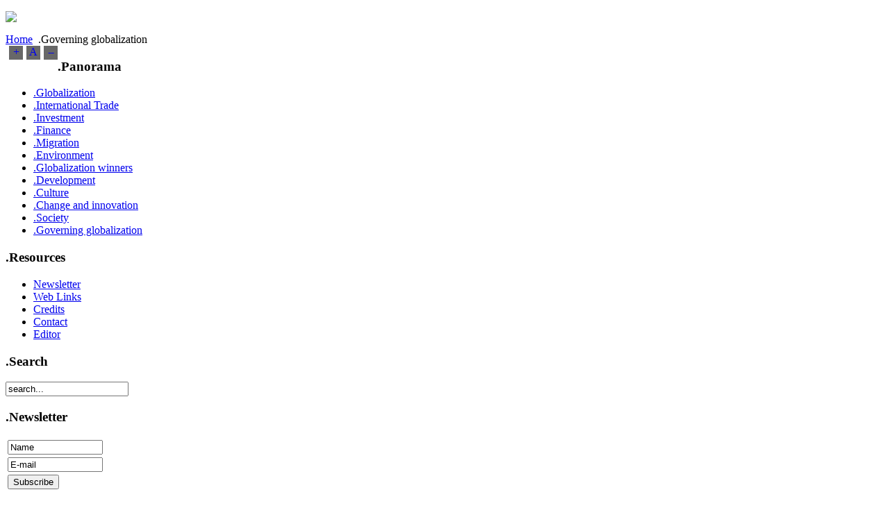

--- FILE ---
content_type: text/html; charset=utf-8
request_url: http://www.mrglobalization.com/governing-globalisation
body_size: 6582
content:
<!DOCTYPE html PUBLIC "-//W3C//DTD XHTML 1.0 Transitional//EN" "http://www.w3.org/TR/xhtml1/DTD/xhtml1-transitional.dtd">
<html xmlns="http://www.w3.org/1999/xhtml" xml:lang="en-gb" lang="en-gb" >
<head>
<link rel="stylesheet" href="/templates/system/css/general.css" type="text/css" />
<link rel="stylesheet" href="/templates/system/css/system.css" type="text/css" />
<link rel="stylesheet" media=screen type="text/css" title="MRglobalization" href="/templates/MGtemplate2/css/template.css" />

  <base href="http://www.mrglobalization.com/governing-globalisation" />
  <meta http-equiv="content-type" content="text/html; charset=utf-8" />
  <meta name="robots" content="index, follow" />
  <meta name="keywords" content="Globalization , Globalisation," />
  <meta name="description" content="Globalisation, International Trade, Investment, Finance, Migration, Environment, Globalization winners, Development, Culture, Change &amp; innovation, Society, Governing globalization" />
  <meta name="generator" content="Joomla! 1.5 - Open Source Content Management" />
  <title>Governing globalization</title>
  <link href="/governing-globalisation?format=feed&amp;type=rss" rel="alternate" type="application/rss+xml" title="RSS 2.0" />
  <link href="/governing-globalisation?format=feed&amp;type=atom" rel="alternate" type="application/atom+xml" title="Atom 1.0" />
  <link href="/templates/MGtemplate2/favicon.ico" rel="shortcut icon" type="image/x-icon" />
  <link rel="stylesheet" href="/media/com_acymailing/css/module_default.css" type="text/css" />
  <script type="text/javascript" src="/plugins/system/mtupgrade/mootools.js"></script>
  <script type="text/javascript" src="/media/system/js/caption.js"></script>
  <script type="text/javascript" src="/media/com_acymailing/js/acymailing_module.js"></script>
  <script type="text/javascript">
<!--
					var acymailing = Array();
					acymailing['NAMECAPTION'] = 'Name';
					acymailing['NAME_MISSING'] = 'Please enter your name';
					acymailing['EMAILCAPTION'] = 'E-mail';
					acymailing['VALID_EMAIL'] = 'Please enter a valid e-mail address';
					acymailing['ACCEPT_TERMS'] = 'Please check the Terms and Conditions';
					acymailing['CAPTCHA_MISSING'] = 'Please enter the security code displayed in the image';
					acymailing['NO_LIST_SELECTED'] = 'Please select the lists you want to subscribe to';
			//-->
  </script>
  <link rel="stylesheet" href="/plugins/content/bottombox/style.css" type="text/css" media="screen"/>

<script type="text/javascript">

  var _gaq = _gaq || [];
  _gaq.push(['_setAccount', 'UA-17191922-4']);
  _gaq.push(['_trackPageview']);

  (function() {
    var ga = document.createElement('script'); ga.type = 'text/javascript'; ga.async = true;
    ga.src = ('https:' == document.location.protocol ? 'https://ssl' : 'http://www') + '.google-analytics.com/ga.js';
    var s = document.getElementsByTagName('script')[0]; s.parentNode.insertBefore(ga, s);
  })();

</script>
</head>
<!-- FIN EN-TETE--> 
<body style="direction: ltr;">
	<div id= "page">
	    <div id= "page1">
		    <div id= "header">		<div class="moduletable">
					<p><a href="http://www.mrglobalization.com" title="Mr Globalization"><img src="/templates/MGtemplate/images/logo.png" border="0" style="border: 0;" /></a></p>		</div>
	
		    </div>
		    <div id="hornav">
				<div id="hornav1">		<div class="moduletable">
					<span class="breadcrumbs pathway">
<a href="http://www.mrglobalization.com/" class="pathway">Home</a> <img src="/images/M_images/arrow.png" alt=""  /> .Governing globalization</span>
		</div>
	
				</div>
				<div id="hornav2">		<div class="moduletable">
					
<script language='javascript' type='text/javascript'>
<!--
defaultSize = 80;
//-->
</script><script type="text/javascript" src="/modules/mod_ppc_fastfont/js/fastfont.js"></script>

<div id="fontsize" style="font-size:16px;line-height:110%;text-align:center;">

<div style="border:none;margin:0px 0px 0px 5px;background:#686868 url(modules/mod_ppc_fastfont/img/20none.png);float:left;height:20px;width:20px;">
<a style="text-decoration: none" href="/index.php" title="Increase size" onclick="changeFontSize(1); return false;" class="larger">
+</a>
</div>
<div style="border:none;margin:0px 0px 0px 5px;background:#686868 url(modules/mod_ppc_fastfont/img/20none.png);float:left;height:20px;width:20px;">
<a style="text-decoration: none" href="/index.php" title="Reset font size to default" onclick="revertStyles(); return false;" class="reset">
A</a>
</div>
<div style="border:none;margin:0px 0px 0px 5px;letter-spacing:-1px;background:#686868 url(modules/mod_ppc_fastfont/img/20none.png);float:left;height:20px;width:20px;">
<a style="text-decoration: none" href="/index.php" title="Decrease size" onclick="changeFontSize(-1); return false;" class="smaller">
--</a>
			</div>	

</div>
		</div>
	
				</div>
			</div>
		    <div id="main">
                <div id="mainleft">		<div class="moduletable_menu">
					<h3>.Panorama</h3>
					<ul class="menu"><li class="item65"><a href="/globalisation"><span>.Globalization</span></a></li><li class="item54"><a href="/international-trade"><span>.International Trade</span></a></li><li class="item55"><a href="/investment"><span>.Investment</span></a></li><li class="item56"><a href="/finance"><span>.Finance</span></a></li><li class="item57"><a href="/migration"><span>.Migration</span></a></li><li class="item58"><a href="/environment"><span>.Environment</span></a></li><li class="item59"><a href="/globalisation-winners"><span>.Globalization winners</span></a></li><li class="item60"><a href="/development"><span>.Development</span></a></li><li class="item61"><a href="/culture"><span>.Culture</span></a></li><li class="item62"><a href="/change-and-innovation"><span>.Change and innovation</span></a></li><li class="item63"><a href="/society"><span>.Society</span></a></li><li id="current" class="active item64"><a href="/governing-globalisation"><span>.Governing globalization</span></a></li></ul>		</div>
			<div class="moduletableindent">
					<h3>.Resources</h3>
					<ul class="menu"><li class="item70"><a href="/newsletter"><span>Newsletter</span></a></li><li class="item48"><a href="/web-links"><span>Web Links</span></a></li><li class="item71"><a href="/credits"><span>Credits</span></a></li><li class="item66"><a href="/contact"><span>Contact</span></a></li><li class="item69"><a href="/editor"><span>Editor</span></a></li></ul>		</div>
			<div class="moduletable">
					<h3>.Search</h3>
					<form action="index.php" method="post">
	<div class="search">
		<input name="searchword" id="mod_search_searchword" maxlength="20" alt="Search" class="inputbox" type="text" size="20" value="search..."  onblur="if(this.value=='') this.value='search...';" onfocus="if(this.value=='search...') this.value='';" />	</div>
	<input type="hidden" name="task"   value="search" />
	<input type="hidden" name="option" value="com_search" />
	<input type="hidden" name="Itemid" value="64" />
</form>		</div>
			<div class="moduletable">
					<h3>.Newsletter</h3>
					<div class="acymailing_module" id="acymailing_module_formAcymailing1">
	<div class="acymailing_fulldiv" id="acymailing_fulldiv_formAcymailing1"  >
		<form id="formAcymailing1" action="/governing-globalisation" onsubmit="return submitacymailingform('optin','formAcymailing1')" method="post" name="formAcymailing1">
		<div class="acymailing_module_form" >
									<table class="acymailing_form">
				<tr>
												<td class="acyfield_name">
								<input id="user_name_formAcymailing1"  onfocus="if(this.value == 'Name') this.value = '';" onblur="if(this.value=='') this.value='Name';" class="inputbox" type="text" name="user[name]" size="15" value="Name" />
							</td> </tr><tr>							<td class="acyfield_email">
								<input id="user_email_formAcymailing1"  onfocus="if(this.value == 'E-mail') this.value = '';" onblur="if(this.value=='') this.value='E-mail';" class="inputbox" type="text" name="user[email]" size="15" value="E-mail" />
							</td> </tr><tr>					<td  class="acysubbuttons">
												<input class="button subbutton" type="submit" value="Subscribe" name="Submit" onclick="try{ return submitacymailingform('optin','formAcymailing1'); }catch(err){alert('The form could not be submitted '+err);return false;}"/>
											</td>
				</tr>
			</table>
						<input type="hidden" name="ctrl" value="sub"/>
			<input type="hidden" name="task" value="notask"/>
			<input type="hidden" name="redirect" value="http%3A%2F%2Fwww.mrglobalization.com%2Fgoverning-globalisation"/>
			<input type="hidden" name="redirectunsub" value="http%3A%2F%2Fwww.mrglobalization.com%2Fgoverning-globalisation"/>
			<input type="hidden" name="option" value="com_acymailing"/>
						<input type="hidden" name="hiddenlists" value="7"/>
			<input type="hidden" name="acyformname" value="formAcymailing1" />
						<input type="hidden" name="Itemid" value="64"/>			</div>
		</form>
	</div>
	</div>		</div>
			<div class="moduletable">
					
<div id="joeswordcloud">
	<p style="text-align:left">
	


<a href="http://www.mrglobalization.com/?option=com_search&amp;amp;searchword=financial" style="font-size:18px;">financial</a> <a href="http://www.mrglobalization.com/?option=com_search&amp;amp;searchword=growth" style="font-size:11px;">growth</a> <a href="http://www.mrglobalization.com/?option=com_search&amp;amp;searchword=development" style="font-size:19px;">development</a> <a href="http://www.mrglobalization.com/?option=com_search&amp;amp;searchword=world" style="font-size:19px;">world</a> <a href="http://www.mrglobalization.com/?option=com_search&amp;amp;searchword=europe" style="font-size:8px;">europe</a> <a href="http://www.mrglobalization.com/?option=com_search&amp;amp;searchword=people" style="font-size:16px;">people</a> <a href="http://www.mrglobalization.com/?option=com_search&amp;amp;searchword=investment" style="font-size:12px;">investment</a> <a href="http://www.mrglobalization.com/?option=com_search&amp;amp;searchword=markets" style="font-size:10px;">markets</a> <a href="http://www.mrglobalization.com/?option=com_search&amp;amp;searchword=economies" style="font-size:10px;">economies</a> <a href="http://www.mrglobalization.com/?option=com_search&amp;amp;searchword=international" style="font-size:15px;">international</a> <a href="http://www.mrglobalization.com/?option=com_search&amp;amp;searchword=oecd" style="font-size:11px;">oecd</a> <a href="http://www.mrglobalization.com/?option=com_search&amp;amp;searchword=countries" style="font-size:19px;">countries</a> <a href="http://www.mrglobalization.com/?option=com_search&amp;amp;searchword=trade" style="font-size:16px;">trade</a> <a href="http://www.mrglobalization.com/?option=com_search&amp;amp;searchword=developing" style="font-size:16px;">developing</a> <a href="http://www.mrglobalization.com/?option=com_search&amp;amp;searchword=poor" style="font-size:9px;">poor</a> <a href="http://www.mrglobalization.com/?option=com_search&amp;amp;searchword=between" style="font-size:8px;">between</a> <a href="http://www.mrglobalization.com/?option=com_search&amp;amp;searchword=much" style="font-size:13px;">much</a> <a href="http://www.mrglobalization.com/?option=com_search&amp;amp;searchword=years" style="font-size:8px;">years</a> <a href="http://www.mrglobalization.com/?option=com_search&amp;amp;searchword=billion" style="font-size:7px;">billion</a> <a href="http://www.mrglobalization.com/?option=com_search&amp;amp;searchword=globalization" style="font-size:18px;">globalization</a> <a href="http://www.mrglobalization.com/?option=com_search&amp;amp;searchword=asia" style="font-size:17px;">asia</a> <a href="http://www.mrglobalization.com/?option=com_search&amp;amp;searchword=www" style="font-size:13px;">www</a> <a href="http://www.mrglobalization.com/?option=com_search&amp;amp;searchword=crisis" style="font-size:16px;">crisis</a> <a href="http://www.mrglobalization.com/?option=com_search&amp;amp;searchword=through" style="font-size:10px;">through</a> <a href="http://www.mrglobalization.com/?option=com_search&amp;amp;searchword=should" style="font-size:11px;">should</a> <a href="http://www.mrglobalization.com/?option=com_search&amp;amp;searchword=change" style="font-size:9px;">change</a> <a href="http://www.mrglobalization.com/?option=com_search&amp;amp;searchword=poverty" style="font-size:14px;">poverty</a> <a href="http://www.mrglobalization.com/?option=com_search&amp;amp;searchword=china" style="font-size:17px;">china</a> <a href="http://www.mrglobalization.com/?option=com_search&amp;amp;searchword=how" style="font-size:7px;">how</a> <a href="http://www.mrglobalization.com/?option=com_search&amp;amp;searchword=east" style="font-size:12px;">east</a> <a href="http://www.mrglobalization.com/?option=com_search&amp;amp;searchword=economic" style="font-size:18px;">economic</a> <a href="http://www.mrglobalization.com/?option=com_search&amp;amp;searchword=japan" style="font-size:13px;">japan</a> <a href="http://www.mrglobalization.com/?option=com_search&amp;amp;searchword=time" style="font-size:7px;">time</a> <a href="http://www.mrglobalization.com/?option=com_search&amp;amp;searchword=other" style="font-size:14px;">other</a> <a href="http://www.mrglobalization.com/?option=com_search&amp;amp;searchword=government" style="font-size:14px;">government</a> <a href="http://www.mrglobalization.com/?option=com_search&amp;amp;searchword=good" style="font-size:9px;">good</a> <a href="http://www.mrglobalization.com/?option=com_search&amp;amp;searchword=global" style="font-size:18px;">global</a> <a href="http://www.mrglobalization.com/?option=com_search&amp;amp;searchword=social" style="font-size:7px;">social</a> <a href="http://www.mrglobalization.com/?option=com_search&amp;amp;searchword=can" style="font-size:17px;">can</a> <a href="http://www.mrglobalization.com/?option=com_search&amp;amp;searchword=state" style="font-size:9px;">state</a> <a href="http://www.mrglobalization.com/?option=com_search&amp;amp;searchword=does" style="font-size:5px;">does</a> <a href="http://www.mrglobalization.com/?option=com_search&amp;amp;searchword=human" style="font-size:6px;">human</a> <a href="http://www.mrglobalization.com/?option=com_search&amp;amp;searchword=africa" style="font-size:11px;">africa</a> <a href="http://www.mrglobalization.com/?option=com_search&amp;amp;searchword=foreign" style="font-size:6px;">foreign</a> <a href="http://www.mrglobalization.com/?option=com_search&amp;amp;searchword=his" style="font-size:6px;">his</a> <a href="http://www.mrglobalization.com/?option=com_search&amp;amp;searchword=economy" style="font-size:14px;">economy</a> <a href="http://www.mrglobalization.com/?option=com_search&amp;amp;searchword=now" style="font-size:15px;">now</a> <a href="http://www.mrglobalization.com/?option=com_search&amp;amp;searchword=new" style="font-size:15px;">new</a> <a href="http://www.mrglobalization.com/?option=com_search&amp;amp;searchword=asian" style="font-size:12px;">asian</a> <a href="http://www.mrglobalization.com/?option=com_search&amp;amp;searchword=country" style="font-size:13px;">country</a>


	</p>
</div>
		</div>
		
		        </div>
				<div id="mainright">
					
				      
<div class="componentheading_mod">
	Governing globalization</div>
<table class="blog_mod" cellpadding="0" cellspacing="0">
<tr>
	<td valign="top">
				<p><em>We all look to government to help us whenever there is a problem -- like an international conflict, financial crisis, natural disaster or even an oil spill in the Gulf of Mexico.<br />In reality, we always need government, although big companies try to push government aside in good times.  Economists have always recognized that markets are not perfect.  These market failures can be tackled at the local, national regional or global level... <strong><a href="/bk-governing-globalization">Read more</a></strong></em></p>
<hr />			<br />
		<br />
	</td>
</tr>

<tr>
	<td valign="top">
		<div class="blog_more_mod">
			<div>
	<strong>More Articles...</strong>
</div>
<ul>
	<li>
			<a class="blogsection" href="/governing-globalisation/521-whither-obama-the-global-president">
			Whither Obama, the global president?</a>
	</li>
	<li>
			<a class="blogsection" href="/governing-globalisation/497-clinton-on-democracy-in-asia">
			Clinton on democracy in Asia</a>
	</li>
	<li>
			<a class="blogsection" href="/governing-globalisation/496-japans-governance-problems">
			Japan's governance problems</a>
	</li>
	<li>
			<a class="blogsection" href="/governing-globalisation/494-democracy-in-asia">
			Democracy in Asia</a>
	</li>
	<li>
			<a class="blogsection" href="/governing-globalisation/493-democracy-in-china">
			Democracy in China?</a>
	</li>
	<li>
			<a class="blogsection" href="/governing-globalisation/492-tyranny-in-china-and-russia">
			Tyranny in China and Russia</a>
	</li>
	<li>
			<a class="blogsection" href="/governing-globalisation/483-asias-failed-states">
			Asia's Failed States</a>
	</li>
	<li>
			<a class="blogsection" href="/governing-globalisation/455-is-china-cracking">
			Is China cracking?</a>
	</li>
	<li>
			<a class="blogsection" href="/governing-globalisation/453-russia-and-the-east">
			Russia and the East</a>
	</li>
	<li>
			<a class="blogsection" href="/governing-globalisation/444-america-and-china-asias-great-powers">
			America and China: Asia's great powers</a>
	</li>
	<li>
			<a class="blogsection" href="/governing-globalisation/438-is-australia-merely-americas-poodle-in-the-asia-pacific">
			Is Australia merely America's poodle in the Asia-Pacific?</a>
	</li>
	<li>
			<a class="blogsection" href="/governing-globalisation/436-an-indo-pacific-strategy-for-australia-">
			An Indo-Pacific Strategy for Australia </a>
	</li>
	<li>
			<a class="blogsection" href="/governing-globalisation/411-australia-to-the-security-council">
			Australia to the UN Security Council?</a>
	</li>
	<li>
			<a class="blogsection" href="/governing-globalisation/403-imf-and-asia">
			IMF and Asia</a>
	</li>
	<li>
			<a class="blogsection" href="/governing-globalisation/402-bribery-and-corruption-in-asia">
			Bribery and corruption in Asia</a>
	</li>
	<li>
			<a class="blogsection" href="/governing-globalisation/397-birth-of-celac-a-new-regional-body">
			Birth of CELAC, a new regional body</a>
	</li>
	<li>
			<a class="blogsection" href="/governing-globalisation/390-oecd-and-asia">
			OECD and Asia</a>
	</li>
	<li>
			<a class="blogsection" href="/governing-globalisation/380-apec-the-quiet-achiever">
			APEC -- the quiet achiever</a>
	</li>
	<li>
			<a class="blogsection" href="/governing-globalisation/378-lecturing-china">
			Lecturing China</a>
	</li>
	<li>
			<a class="blogsection" href="/governing-globalisation/377-tax-loopholes-and-public-debt-crisis">
			Tax loopholes and public debt crisis</a>
	</li>
	<li>
			<a class="blogsection" href="/governing-globalisation/373-apec-to-examine-trans-pacific-trade">
			APEC to Examine Trans-Pacific Trade</a>
	</li>
	<li>
			<a class="blogsection" href="/governing-globalisation/370-oecd-countries-what-are-they-worth-now">
			OECD countries -- what are they worth now?</a>
	</li>
	<li>
			<a class="blogsection" href="/governing-globalisation/366-human-rights-and-the-global-economy-">
			HUMAN RIGHTS AND THE GLOBAL ECONOMY </a>
	</li>
	<li>
			<a class="blogsection" href="/governing-globalisation/365-americas-pacific-century">
			America's Pacific Century</a>
	</li>
	<li>
			<a class="blogsection" href="/governing-globalisation/351-whats-wrong-with-the-philippines">
			What's wrong with the Philippines?</a>
	</li>
	<li>
			<a class="blogsection" href="/governing-globalisation/349-whats-wrong-with-japan">
			What's wrong with Japan?</a>
	</li>
	<li>
			<a class="blogsection" href="/governing-globalisation/347-development-and-democracy-in-asia">
			Development and democracy in Asia</a>
	</li>
	<li>
			<a class="blogsection" href="/governing-globalisation/343-the-us-is-back-in-asia">
			The US is back in Asia</a>
	</li>
	<li>
			<a class="blogsection" href="/governing-globalisation/341-leadership-in-north-east-asia">
			Leadership in North East Asia</a>
	</li>
	<li>
			<a class="blogsection" href="/governing-globalisation/326-kim-dae-jung-a-tribute">
			Kim Dae-jung: A tribute</a>
	</li>
	<li>
			<a class="blogsection" href="/governing-globalisation/318-who-next-for-the-imf">
			Who next for the IMF?</a>
	</li>
	<li>
			<a class="blogsection" href="/governing-globalisation/313-japans-civil-society">
			Japan's Civil Society</a>
	</li>
	<li>
			<a class="blogsection" href="/governing-globalisation/308-obama-doctrine">
			Obama doctrine</a>
	</li>
	<li>
			<a class="blogsection" href="/governing-globalisation/307-what-do-nuclear-and-financial-crises-have-in-common">
			What do nuclear and financial crises have in common?</a>
	</li>
	<li>
			<a class="blogsection" href="/governing-globalisation/306-oecd-and-asiai">
			OECD and Asia: I</a>
	</li>
	<li>
			<a class="blogsection" href="/governing-globalisation/305-oecd-and-asiaii">
			OECD and Asia II</a>
	</li>
	<li>
			<a class="blogsection" href="/governing-globalisation/304-oecd-and-asia-iii">
			OECD and Asia: III</a>
	</li>
	<li>
			<a class="blogsection" href="/governing-globalisation/303-oecd-and-asia-iv">
			OECD and Asia: IV</a>
	</li>
	<li>
			<a class="blogsection" href="/governing-globalisation/302-oecd-and-asia-v">
			OECD and Asia: V</a>
	</li>
	<li>
			<a class="blogsection" href="/governing-globalisation/301-oecd-and-asia-vi">
			OECD and Asia: VI</a>
	</li>
	<li>
			<a class="blogsection" href="/governing-globalisation/300-oecd-and-asia-vii">
			OECD and Asia: VII</a>
	</li>
	<li>
			<a class="blogsection" href="/governing-globalisation/299-oecd-and-asia-viii">
			OECD and Asia: VIII</a>
	</li>
	<li>
			<a class="blogsection" href="/governing-globalisation/298-creating-an-asian-economic-community">
			Creating an Asian Economic Community</a>
	</li>
	<li>
			<a class="blogsection" href="/governing-globalisation/297-asias-weak-institutions">
			Asia's weak institutions</a>
	</li>
	<li>
			<a class="blogsection" href="/governing-globalisation/296-is-asia-a-region">
			Is Asia a region?</a>
	</li>
	<li>
			<a class="blogsection" href="/governing-globalisation/295-japans-bleak-economic-future">
			Japan's bleak economic future?</a>
	</li>
	<li>
			<a class="blogsection" href="/governing-globalisation/290-global-thinking">
			Global thinking</a>
	</li>
	<li>
			<a class="blogsection" href="/governing-globalisation/269-asia-and-the-imf--time-for-forgiveness">
			Asia and the IMF – time for forgiveness?</a>
	</li>
	<li>
			<a class="blogsection" href="/governing-globalisation/263-g20s-and-the-crisis">
			G20 and the crisis</a>
	</li>
	<li>
			<a class="blogsection" href="/governing-globalisation/213-are-ngos-important-for-development">
			Are NGOs important for development?</a>
	</li>
	<li>
			<a class="blogsection" href="/governing-globalisation/212-how-good-is-chinas-governance">
			How good is China's governance?</a>
	</li>
	<li>
			<a class="blogsection" href="/governing-globalisation/200-fighting-corruption">
			Fighting corruption</a>
	</li>
	<li>
			<a class="blogsection" href="/governing-globalisation/198-failed-states">
			Failed states</a>
	</li>
	<li>
			<a class="blogsection" href="/governing-globalisation/195-government-is-back">
			Government is back!</a>
	</li>
	<li>
			<a class="blogsection" href="/governing-globalisation/180-cry-freedom">
			Cry Freedom!</a>
	</li>
	<li>
			<a class="blogsection" href="/governing-globalisation/167-nationalism-and-globalization">
			Nationalism and globalization</a>
	</li>
	<li>
			<a class="blogsection" href="/governing-globalisation/144-mr-economist-please-do-your-job">
			Mr Economist, please do your job!</a>
	</li>
	<li>
			<a class="blogsection" href="/governing-globalisation/135-london-g20-summit-you-did-very-ok-barrie">
			London G20 Summit -- Mr President, you did very OK!</a>
	</li>
	<li>
			<a class="blogsection" href="/governing-globalisation/124-time-for-a-qmixed-globalizationq">
			Time for a &quot;mixed globalization&quot;</a>
	</li>
	<li>
			<a class="blogsection" href="/governing-globalisation/91-governing-globalisation-its-all-about-trust">
			Governing globalisation, it's all about trust</a>
	</li>
	<li>
			<a class="blogsection" href="/governing-globalisation/89-are-the-fat-cats-getting-fatter">
			The G20 summit -- the shape of things to come</a>
	</li>
	<li>
			<a class="blogsection" href="/governing-globalisation/80-and-now-a-g13-g-wizz">
			And now a G13 -- G Wizz</a>
	</li>
</ul>
		</div>
	</td>
</tr>
</table>

			    </div>
            </div>
			<div id="feeds">		<div class="moduletable">
					<p>Copyright © 2011 Mr Globalization - Tackling the paradoxes of globalisation. All Rights Reserved.</p>		</div>
		
				<div id="feedsbackground">
				</div>
			</div>
	        <div id= "footer">
	        </div>
        </div>
		<div id= "flags">		<div class="moduletableretourligne">
					<div align="center">
	<img src="/images/stories/flags/Ukraine.jpg" alt="Ukraine.jpg" width="30" height="20" /></div>		</div>
			<div class="moduletableretourligne">
					<div align="center">
	<img src="/images/stories/flags/Nigeria.jpg" alt="Nigeria.jpg" width="30" height="15" /></div>		</div>
			<div class="moduletableretourligne">
					<div align="center">
	<img src="/images/stories/flags/Cameroon.jpg" alt="Cameroon.jpg" width="30" height="20" /></div>		</div>
			<div class="moduletableretourligne">
					<div align="center">
	<img src="/images/stories/flags/Poland.jpg" alt="Poland.jpg" width="30" height="19" /></div>		</div>
			<div class="moduletableretourligne">
					<div align="center">
	<img src="/images/stories/flags/United_Kingdom.jpg" alt="United_Kingdom.jpg" width="30" height="15" /></div>		</div>
			<div class="moduletableretourligne">
					<div align="center">
	<img src="/images/stories/flags/Laos.jpg" alt="Laos.jpg" width="30" height="20" /></div>		</div>
			<div class="moduletableretourligne">
					<div align="center">
	<img src="/images/stories/flags/Luxembourg.jpg" alt="Luxembourg.jpg" width="30" height="18" /></div>		</div>
			<div class="moduletableretourligne">
					<div align="center">
	<img src="/images/stories/flags/Cuba.jpg" alt="Cuba.jpg" width="30" height="15" /></div>		</div>
			<div class="moduletableretourligne">
					<div align="center">
	<img src="/images/stories/flags/Mozambique.jpg" alt="Mozambique.jpg" width="30" height="20" /></div>		</div>
			<div class="moduletableretourligne">
					<div align="center">
	<img src="/images/stories/flags/India.jpg" alt="India.jpg" width="30" height="20" /></div>		</div>
			<div class="moduletableretourligne">
					<div align="center">
	<img src="/images/stories/flags/Antigua_and_Barbuda.jpg" alt="Antigua_and_Barbuda.jpg" width="30" height="20" /></div>		</div>
			<div class="moduletableretourligne">
					<div align="center">
	<img src="/images/stories/flags/Nepal.jpg" alt="Nepal.jpg" width="30" height="36" /></div>		</div>
			<div class="moduletableretourligne">
					<div align="center">
	<img src="/images/stories/flags/Estonia.jpg" alt="Estonia.jpg" width="30" height="19" /></div>		</div>
			<div class="moduletableretourligne">
					<div align="center">
	<img src="/images/stories/flags/Salvador.jpg" alt="Salvador.jpg" width="30" height="17" /></div>		</div>
			<div class="moduletableretourligne">
					<div align="center">
	<img src="/images/stories/flags/Kenya.jpg" alt="Kenya.jpg" width="30" height="20" /></div>		</div>
			<div class="moduletableretourligne">
					<div align="center">
	<img src="/images/stories/flags/Saudi_Arabia.jpg" alt="Saudi_Arabia.jpg" width="30" height="20" /></div>		</div>
			<div class="moduletableretourligne">
					<div align="center">
	<img src="/images/stories/flags/Tunisia.jpg" alt="Tunisia.jpg" width="30" height="20" /></div>		</div>
			<div class="moduletableretourligne">
					<div align="center">
	<img src="/images/stories/flags/Costa_Rica.jpg" alt="Costa_Rica.jpg" width="30" height="18" /></div>		</div>
			<div class="moduletableretourligne">
					<div align="center">
	<img src="/images/stories/flags/Sao_Tome_and_Principe.jpg" alt="Sao_Tome_and_Principe.jpg" width="30" height="15" /></div>		</div>
			<div class="moduletableretourligne">
					<div align="center">
	<img src="/images/stories/flags/Cambodia.jpg" alt="Cambodia.jpg" width="30" height="20" /></div>		</div>
	
		</div>
	</div>
</body>
</html>